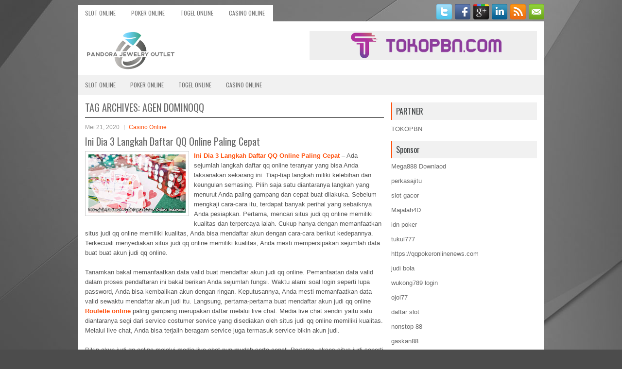

--- FILE ---
content_type: text/html; charset=UTF-8
request_url: http://generictadalafilpills.com/tag/agen-dominoqq/
body_size: 10809
content:
<!DOCTYPE html><html xmlns="http://www.w3.org/1999/xhtml" lang="id">
<head profile="http://gmpg.org/xfn/11">
<meta http-equiv="Content-Type" content="text/html; charset=UTF-8" />
<meta name="viewport" content="width=device-width, initial-scale=1.0"/>
<link rel="stylesheet" href="http://generictadalafilpills.com/wp-content/themes/Ellesy/lib/css/reset.css" type="text/css" media="screen, projection" />
<link rel="stylesheet" href="http://generictadalafilpills.com/wp-content/themes/Ellesy/lib/css/defaults.css" type="text/css" media="screen, projection" />
<!--[if lt IE 8]><link rel="stylesheet" href="http://generictadalafilpills.com/wp-content/themes/Ellesy/lib/css/ie.css" type="text/css" media="screen, projection" /><![endif]-->

<link rel="stylesheet" href="http://generictadalafilpills.com/wp-content/themes/Ellesy/style.css" type="text/css" media="screen, projection" />

<title>Agen DominoQQ &#8211; Pandora Jewelry Outlet</title>
<meta name='robots' content='max-image-preview:large' />
<link rel="alternate" type="application/rss+xml" title="Pandora Jewelry Outlet &raquo; Agen DominoQQ Umpan Tag" href="http://generictadalafilpills.com/tag/agen-dominoqq/feed/" />
<script type="text/javascript">
window._wpemojiSettings = {"baseUrl":"https:\/\/s.w.org\/images\/core\/emoji\/14.0.0\/72x72\/","ext":".png","svgUrl":"https:\/\/s.w.org\/images\/core\/emoji\/14.0.0\/svg\/","svgExt":".svg","source":{"concatemoji":"http:\/\/generictadalafilpills.com\/wp-includes\/js\/wp-emoji-release.min.js?ver=6.2.2"}};
/*! This file is auto-generated */
!function(e,a,t){var n,r,o,i=a.createElement("canvas"),p=i.getContext&&i.getContext("2d");function s(e,t){p.clearRect(0,0,i.width,i.height),p.fillText(e,0,0);e=i.toDataURL();return p.clearRect(0,0,i.width,i.height),p.fillText(t,0,0),e===i.toDataURL()}function c(e){var t=a.createElement("script");t.src=e,t.defer=t.type="text/javascript",a.getElementsByTagName("head")[0].appendChild(t)}for(o=Array("flag","emoji"),t.supports={everything:!0,everythingExceptFlag:!0},r=0;r<o.length;r++)t.supports[o[r]]=function(e){if(p&&p.fillText)switch(p.textBaseline="top",p.font="600 32px Arial",e){case"flag":return s("\ud83c\udff3\ufe0f\u200d\u26a7\ufe0f","\ud83c\udff3\ufe0f\u200b\u26a7\ufe0f")?!1:!s("\ud83c\uddfa\ud83c\uddf3","\ud83c\uddfa\u200b\ud83c\uddf3")&&!s("\ud83c\udff4\udb40\udc67\udb40\udc62\udb40\udc65\udb40\udc6e\udb40\udc67\udb40\udc7f","\ud83c\udff4\u200b\udb40\udc67\u200b\udb40\udc62\u200b\udb40\udc65\u200b\udb40\udc6e\u200b\udb40\udc67\u200b\udb40\udc7f");case"emoji":return!s("\ud83e\udef1\ud83c\udffb\u200d\ud83e\udef2\ud83c\udfff","\ud83e\udef1\ud83c\udffb\u200b\ud83e\udef2\ud83c\udfff")}return!1}(o[r]),t.supports.everything=t.supports.everything&&t.supports[o[r]],"flag"!==o[r]&&(t.supports.everythingExceptFlag=t.supports.everythingExceptFlag&&t.supports[o[r]]);t.supports.everythingExceptFlag=t.supports.everythingExceptFlag&&!t.supports.flag,t.DOMReady=!1,t.readyCallback=function(){t.DOMReady=!0},t.supports.everything||(n=function(){t.readyCallback()},a.addEventListener?(a.addEventListener("DOMContentLoaded",n,!1),e.addEventListener("load",n,!1)):(e.attachEvent("onload",n),a.attachEvent("onreadystatechange",function(){"complete"===a.readyState&&t.readyCallback()})),(e=t.source||{}).concatemoji?c(e.concatemoji):e.wpemoji&&e.twemoji&&(c(e.twemoji),c(e.wpemoji)))}(window,document,window._wpemojiSettings);
</script>
<style type="text/css">
img.wp-smiley,
img.emoji {
	display: inline !important;
	border: none !important;
	box-shadow: none !important;
	height: 1em !important;
	width: 1em !important;
	margin: 0 0.07em !important;
	vertical-align: -0.1em !important;
	background: none !important;
	padding: 0 !important;
}
</style>
	<link rel='stylesheet' id='wp-block-library-css' href='http://generictadalafilpills.com/wp-includes/css/dist/block-library/style.min.css?ver=6.2.2' type='text/css' media='all' />
<link rel='stylesheet' id='classic-theme-styles-css' href='http://generictadalafilpills.com/wp-includes/css/classic-themes.min.css?ver=6.2.2' type='text/css' media='all' />
<style id='global-styles-inline-css' type='text/css'>
body{--wp--preset--color--black: #000000;--wp--preset--color--cyan-bluish-gray: #abb8c3;--wp--preset--color--white: #ffffff;--wp--preset--color--pale-pink: #f78da7;--wp--preset--color--vivid-red: #cf2e2e;--wp--preset--color--luminous-vivid-orange: #ff6900;--wp--preset--color--luminous-vivid-amber: #fcb900;--wp--preset--color--light-green-cyan: #7bdcb5;--wp--preset--color--vivid-green-cyan: #00d084;--wp--preset--color--pale-cyan-blue: #8ed1fc;--wp--preset--color--vivid-cyan-blue: #0693e3;--wp--preset--color--vivid-purple: #9b51e0;--wp--preset--gradient--vivid-cyan-blue-to-vivid-purple: linear-gradient(135deg,rgba(6,147,227,1) 0%,rgb(155,81,224) 100%);--wp--preset--gradient--light-green-cyan-to-vivid-green-cyan: linear-gradient(135deg,rgb(122,220,180) 0%,rgb(0,208,130) 100%);--wp--preset--gradient--luminous-vivid-amber-to-luminous-vivid-orange: linear-gradient(135deg,rgba(252,185,0,1) 0%,rgba(255,105,0,1) 100%);--wp--preset--gradient--luminous-vivid-orange-to-vivid-red: linear-gradient(135deg,rgba(255,105,0,1) 0%,rgb(207,46,46) 100%);--wp--preset--gradient--very-light-gray-to-cyan-bluish-gray: linear-gradient(135deg,rgb(238,238,238) 0%,rgb(169,184,195) 100%);--wp--preset--gradient--cool-to-warm-spectrum: linear-gradient(135deg,rgb(74,234,220) 0%,rgb(151,120,209) 20%,rgb(207,42,186) 40%,rgb(238,44,130) 60%,rgb(251,105,98) 80%,rgb(254,248,76) 100%);--wp--preset--gradient--blush-light-purple: linear-gradient(135deg,rgb(255,206,236) 0%,rgb(152,150,240) 100%);--wp--preset--gradient--blush-bordeaux: linear-gradient(135deg,rgb(254,205,165) 0%,rgb(254,45,45) 50%,rgb(107,0,62) 100%);--wp--preset--gradient--luminous-dusk: linear-gradient(135deg,rgb(255,203,112) 0%,rgb(199,81,192) 50%,rgb(65,88,208) 100%);--wp--preset--gradient--pale-ocean: linear-gradient(135deg,rgb(255,245,203) 0%,rgb(182,227,212) 50%,rgb(51,167,181) 100%);--wp--preset--gradient--electric-grass: linear-gradient(135deg,rgb(202,248,128) 0%,rgb(113,206,126) 100%);--wp--preset--gradient--midnight: linear-gradient(135deg,rgb(2,3,129) 0%,rgb(40,116,252) 100%);--wp--preset--duotone--dark-grayscale: url('#wp-duotone-dark-grayscale');--wp--preset--duotone--grayscale: url('#wp-duotone-grayscale');--wp--preset--duotone--purple-yellow: url('#wp-duotone-purple-yellow');--wp--preset--duotone--blue-red: url('#wp-duotone-blue-red');--wp--preset--duotone--midnight: url('#wp-duotone-midnight');--wp--preset--duotone--magenta-yellow: url('#wp-duotone-magenta-yellow');--wp--preset--duotone--purple-green: url('#wp-duotone-purple-green');--wp--preset--duotone--blue-orange: url('#wp-duotone-blue-orange');--wp--preset--font-size--small: 13px;--wp--preset--font-size--medium: 20px;--wp--preset--font-size--large: 36px;--wp--preset--font-size--x-large: 42px;--wp--preset--spacing--20: 0.44rem;--wp--preset--spacing--30: 0.67rem;--wp--preset--spacing--40: 1rem;--wp--preset--spacing--50: 1.5rem;--wp--preset--spacing--60: 2.25rem;--wp--preset--spacing--70: 3.38rem;--wp--preset--spacing--80: 5.06rem;--wp--preset--shadow--natural: 6px 6px 9px rgba(0, 0, 0, 0.2);--wp--preset--shadow--deep: 12px 12px 50px rgba(0, 0, 0, 0.4);--wp--preset--shadow--sharp: 6px 6px 0px rgba(0, 0, 0, 0.2);--wp--preset--shadow--outlined: 6px 6px 0px -3px rgba(255, 255, 255, 1), 6px 6px rgba(0, 0, 0, 1);--wp--preset--shadow--crisp: 6px 6px 0px rgba(0, 0, 0, 1);}:where(.is-layout-flex){gap: 0.5em;}body .is-layout-flow > .alignleft{float: left;margin-inline-start: 0;margin-inline-end: 2em;}body .is-layout-flow > .alignright{float: right;margin-inline-start: 2em;margin-inline-end: 0;}body .is-layout-flow > .aligncenter{margin-left: auto !important;margin-right: auto !important;}body .is-layout-constrained > .alignleft{float: left;margin-inline-start: 0;margin-inline-end: 2em;}body .is-layout-constrained > .alignright{float: right;margin-inline-start: 2em;margin-inline-end: 0;}body .is-layout-constrained > .aligncenter{margin-left: auto !important;margin-right: auto !important;}body .is-layout-constrained > :where(:not(.alignleft):not(.alignright):not(.alignfull)){max-width: var(--wp--style--global--content-size);margin-left: auto !important;margin-right: auto !important;}body .is-layout-constrained > .alignwide{max-width: var(--wp--style--global--wide-size);}body .is-layout-flex{display: flex;}body .is-layout-flex{flex-wrap: wrap;align-items: center;}body .is-layout-flex > *{margin: 0;}:where(.wp-block-columns.is-layout-flex){gap: 2em;}.has-black-color{color: var(--wp--preset--color--black) !important;}.has-cyan-bluish-gray-color{color: var(--wp--preset--color--cyan-bluish-gray) !important;}.has-white-color{color: var(--wp--preset--color--white) !important;}.has-pale-pink-color{color: var(--wp--preset--color--pale-pink) !important;}.has-vivid-red-color{color: var(--wp--preset--color--vivid-red) !important;}.has-luminous-vivid-orange-color{color: var(--wp--preset--color--luminous-vivid-orange) !important;}.has-luminous-vivid-amber-color{color: var(--wp--preset--color--luminous-vivid-amber) !important;}.has-light-green-cyan-color{color: var(--wp--preset--color--light-green-cyan) !important;}.has-vivid-green-cyan-color{color: var(--wp--preset--color--vivid-green-cyan) !important;}.has-pale-cyan-blue-color{color: var(--wp--preset--color--pale-cyan-blue) !important;}.has-vivid-cyan-blue-color{color: var(--wp--preset--color--vivid-cyan-blue) !important;}.has-vivid-purple-color{color: var(--wp--preset--color--vivid-purple) !important;}.has-black-background-color{background-color: var(--wp--preset--color--black) !important;}.has-cyan-bluish-gray-background-color{background-color: var(--wp--preset--color--cyan-bluish-gray) !important;}.has-white-background-color{background-color: var(--wp--preset--color--white) !important;}.has-pale-pink-background-color{background-color: var(--wp--preset--color--pale-pink) !important;}.has-vivid-red-background-color{background-color: var(--wp--preset--color--vivid-red) !important;}.has-luminous-vivid-orange-background-color{background-color: var(--wp--preset--color--luminous-vivid-orange) !important;}.has-luminous-vivid-amber-background-color{background-color: var(--wp--preset--color--luminous-vivid-amber) !important;}.has-light-green-cyan-background-color{background-color: var(--wp--preset--color--light-green-cyan) !important;}.has-vivid-green-cyan-background-color{background-color: var(--wp--preset--color--vivid-green-cyan) !important;}.has-pale-cyan-blue-background-color{background-color: var(--wp--preset--color--pale-cyan-blue) !important;}.has-vivid-cyan-blue-background-color{background-color: var(--wp--preset--color--vivid-cyan-blue) !important;}.has-vivid-purple-background-color{background-color: var(--wp--preset--color--vivid-purple) !important;}.has-black-border-color{border-color: var(--wp--preset--color--black) !important;}.has-cyan-bluish-gray-border-color{border-color: var(--wp--preset--color--cyan-bluish-gray) !important;}.has-white-border-color{border-color: var(--wp--preset--color--white) !important;}.has-pale-pink-border-color{border-color: var(--wp--preset--color--pale-pink) !important;}.has-vivid-red-border-color{border-color: var(--wp--preset--color--vivid-red) !important;}.has-luminous-vivid-orange-border-color{border-color: var(--wp--preset--color--luminous-vivid-orange) !important;}.has-luminous-vivid-amber-border-color{border-color: var(--wp--preset--color--luminous-vivid-amber) !important;}.has-light-green-cyan-border-color{border-color: var(--wp--preset--color--light-green-cyan) !important;}.has-vivid-green-cyan-border-color{border-color: var(--wp--preset--color--vivid-green-cyan) !important;}.has-pale-cyan-blue-border-color{border-color: var(--wp--preset--color--pale-cyan-blue) !important;}.has-vivid-cyan-blue-border-color{border-color: var(--wp--preset--color--vivid-cyan-blue) !important;}.has-vivid-purple-border-color{border-color: var(--wp--preset--color--vivid-purple) !important;}.has-vivid-cyan-blue-to-vivid-purple-gradient-background{background: var(--wp--preset--gradient--vivid-cyan-blue-to-vivid-purple) !important;}.has-light-green-cyan-to-vivid-green-cyan-gradient-background{background: var(--wp--preset--gradient--light-green-cyan-to-vivid-green-cyan) !important;}.has-luminous-vivid-amber-to-luminous-vivid-orange-gradient-background{background: var(--wp--preset--gradient--luminous-vivid-amber-to-luminous-vivid-orange) !important;}.has-luminous-vivid-orange-to-vivid-red-gradient-background{background: var(--wp--preset--gradient--luminous-vivid-orange-to-vivid-red) !important;}.has-very-light-gray-to-cyan-bluish-gray-gradient-background{background: var(--wp--preset--gradient--very-light-gray-to-cyan-bluish-gray) !important;}.has-cool-to-warm-spectrum-gradient-background{background: var(--wp--preset--gradient--cool-to-warm-spectrum) !important;}.has-blush-light-purple-gradient-background{background: var(--wp--preset--gradient--blush-light-purple) !important;}.has-blush-bordeaux-gradient-background{background: var(--wp--preset--gradient--blush-bordeaux) !important;}.has-luminous-dusk-gradient-background{background: var(--wp--preset--gradient--luminous-dusk) !important;}.has-pale-ocean-gradient-background{background: var(--wp--preset--gradient--pale-ocean) !important;}.has-electric-grass-gradient-background{background: var(--wp--preset--gradient--electric-grass) !important;}.has-midnight-gradient-background{background: var(--wp--preset--gradient--midnight) !important;}.has-small-font-size{font-size: var(--wp--preset--font-size--small) !important;}.has-medium-font-size{font-size: var(--wp--preset--font-size--medium) !important;}.has-large-font-size{font-size: var(--wp--preset--font-size--large) !important;}.has-x-large-font-size{font-size: var(--wp--preset--font-size--x-large) !important;}
.wp-block-navigation a:where(:not(.wp-element-button)){color: inherit;}
:where(.wp-block-columns.is-layout-flex){gap: 2em;}
.wp-block-pullquote{font-size: 1.5em;line-height: 1.6;}
</style>
<script type='text/javascript' src='http://generictadalafilpills.com/wp-includes/js/jquery/jquery.min.js?ver=3.6.4' id='jquery-core-js'></script>
<script type='text/javascript' src='http://generictadalafilpills.com/wp-includes/js/jquery/jquery-migrate.min.js?ver=3.4.0' id='jquery-migrate-js'></script>
<script type='text/javascript' src='http://generictadalafilpills.com/wp-content/themes/Ellesy/lib/js/superfish.js?ver=6.2.2' id='superfish-js'></script>
<script type='text/javascript' src='http://generictadalafilpills.com/wp-content/themes/Ellesy/lib/js/jquery.mobilemenu.js?ver=6.2.2' id='mobilemenu-js'></script>
<link rel="https://api.w.org/" href="http://generictadalafilpills.com/wp-json/" /><link rel="alternate" type="application/json" href="http://generictadalafilpills.com/wp-json/wp/v2/tags/63" /><link rel="EditURI" type="application/rsd+xml" title="RSD" href="http://generictadalafilpills.com/xmlrpc.php?rsd" />
<link rel="wlwmanifest" type="application/wlwmanifest+xml" href="http://generictadalafilpills.com/wp-includes/wlwmanifest.xml" />

<link rel="shortcut icon" href="http://generictadalafilpills.com/wp-content/uploads/2020/04/f.png" type="image/x-icon" />
<link rel="alternate" type="application/rss+xml" title="Pandora Jewelry Outlet RSS Feed" href="http://generictadalafilpills.com/feed/" />
<link rel="pingback" href="http://generictadalafilpills.com/xmlrpc.php" />

</head>

<body class="archive tag tag-agen-dominoqq tag-63">

<div id="container">

    <div class="clearfix">
        			<div class="menu-primary-container"><ul id="menu-primary" class="menus menu-primary"><li id="menu-item-3493" class="menu-item menu-item-type-taxonomy menu-item-object-category menu-item-3493"><a href="http://generictadalafilpills.com/category/slot-online/">Slot Online</a></li>
<li id="menu-item-164" class="menu-item menu-item-type-taxonomy menu-item-object-category menu-item-164"><a href="http://generictadalafilpills.com/category/poker-online/">Poker Online</a></li>
<li id="menu-item-165" class="menu-item menu-item-type-taxonomy menu-item-object-category menu-item-165"><a href="http://generictadalafilpills.com/category/togel-online/">Togel Online</a></li>
<li id="menu-item-167" class="menu-item menu-item-type-taxonomy menu-item-object-category menu-item-167"><a href="http://generictadalafilpills.com/category/casino-online/">Casino Online</a></li>
</ul></div>              <!--.primary menu--> 	
                
        <div id="top-social-profiles">
                        <ul class="widget-container"><li class="social-profiles-widget">
            <a href="http://twitter.com/" target="_blank"><img title="Twitter" alt="Twitter" src="http://generictadalafilpills.com/wp-content/themes/Ellesy/images/social-profiles/twitter.png" /></a><a href="http://facebook.com/" target="_blank"><img title="Facebook" alt="Facebook" src="http://generictadalafilpills.com/wp-content/themes/Ellesy/images/social-profiles/facebook.png" /></a><a href="https://plus.google.com/" target="_blank"><img title="Google Plus" alt="Google Plus" src="http://generictadalafilpills.com/wp-content/themes/Ellesy/images/social-profiles/gplus.png" /></a><a href="http://www.linkedin.com/" target="_blank"><img title="LinkedIn" alt="LinkedIn" src="http://generictadalafilpills.com/wp-content/themes/Ellesy/images/social-profiles/linkedin.png" /></a><a href="http://generictadalafilpills.com/feed/" target="_blank"><img title="RSS Feed" alt="RSS Feed" src="http://generictadalafilpills.com/wp-content/themes/Ellesy/images/social-profiles/rss.png" /></a><a href="/cdn-cgi/l/email-protection#661f09131426030b070f0a4805090b" target="_blank"><img title="Email" alt="Email" src="http://generictadalafilpills.com/wp-content/themes/Ellesy/images/social-profiles/email.png" /></a>            </li></ul>
                    </div>
    </div>
    

    <div id="header">
    
        <div class="logo">
         
            <a href="http://generictadalafilpills.com"><img src="http://generictadalafilpills.com/wp-content/uploads/2020/04/logo.png" alt="Pandora Jewelry Outlet" title="Pandora Jewelry Outlet" /></a>
         
        </div><!-- .logo -->

        <div class="header-right">
            <a href="https://www.tokopbn.com/" target="_blank"><img src="http://generictadalafilpills.com/wp-content/uploads/2020/04/banner-toko-pbn.png" alt="Check for details" /></a> 
        </div><!-- .header-right -->
        
    </div><!-- #header -->
    
            <div class="clearfix">
            			<div class="menu-secondary-container"><ul id="menu-primary-1" class="menus menu-secondary"><li class="menu-item menu-item-type-taxonomy menu-item-object-category menu-item-3493"><a href="http://generictadalafilpills.com/category/slot-online/">Slot Online</a></li>
<li class="menu-item menu-item-type-taxonomy menu-item-object-category menu-item-164"><a href="http://generictadalafilpills.com/category/poker-online/">Poker Online</a></li>
<li class="menu-item menu-item-type-taxonomy menu-item-object-category menu-item-165"><a href="http://generictadalafilpills.com/category/togel-online/">Togel Online</a></li>
<li class="menu-item menu-item-type-taxonomy menu-item-object-category menu-item-167"><a href="http://generictadalafilpills.com/category/casino-online/">Casino Online</a></li>
</ul></div>              <!--.secondary menu--> 	
                </div>
    
    <div id="main">
    
                
        <div id="content">
        
                    
            <h2 class="page-title">Tag Archives: <span>Agen DominoQQ</span></h2>
            
                
    <div class="post clearfix post-158 type-post status-publish format-standard has-post-thumbnail hentry category-casino-online tag-agen-dominoqq tag-bandar-judi-online tag-bandarqq tag-casino-online tag-casino88 tag-daftar-poker tag-dominoqq tag-ini-dia-3-langkah-daftar-qq-online-paling-cepat tag-pokerqq tag-roulette-online tag-situs-judi-online-terpercaya" id="post-158">
    
        <div class="postmeta-primary">

            <span class="meta_date">Mei 21, 2020</span>
           &nbsp;  <span class="meta_categories"><a href="http://generictadalafilpills.com/category/casino-online/" rel="category tag">Casino Online</a></span>

                 
        </div>
        
        <h2 class="title"><a href="http://generictadalafilpills.com/ini-dia-3-langkah-daftar-qq-online-paling-cepat/" title="Permalink to Ini Dia 3 Langkah Daftar QQ Online Paling Cepat" rel="bookmark">Ini Dia 3 Langkah Daftar QQ Online Paling Cepat</a></h2>
        
        <div class="entry clearfix">
            
            <a href="http://generictadalafilpills.com/ini-dia-3-langkah-daftar-qq-online-paling-cepat/"><img width="200" height="120" src="http://generictadalafilpills.com/wp-content/uploads/2020/05/Bagaimana-Langkah-Menang-Besar-Dalam-Permainan-Judi-Online.jpg" class="alignleft featured_image wp-post-image" alt="" decoding="async" /></a>            
            <p><strong><a href="http://generictadalafilpills.com/ini-dia-3-langkah-daftar-qq-online-paling-cepat/">Ini Dia 3 Langkah Daftar QQ Online Paling Cepat</a> </strong>&#8211; Ada sejumlah langkah daftar qq online teranyar yang bisa Anda laksanakan sekarang ini. Tiap-tiap langkah miliki kelebihan dan keungulan semasing. Pilih saja satu diantaranya langkah yang menurut Anda paling gampang dan cepat buat dilakuka. Sebelum mengkaji cara-cara itu, terdapat banyak perihal yang sebaiknya Anda pesiapkan. Pertama, mencari situs judi qq online memiliki kualitas dan terpercaya ialah. Cukup hanya dengan memanfaatkan situs judi qq online memiliki kualitas, Anda bisa mendaftar akun dengan cara-cara berikut kedepannya. Terkecuali menyediakan situs judi qq online memiliki kualitas, Anda mesti mempersipakan sejumlah data buat buat akun judi qq online.</p>
<p>Tanamkan bakal memanfaatkan data valid buat mendaftar akun judi qq online. Pemanfaatan data valid dalam proses pendaftaran ini bakal berikan Anda sejumlah fungsi. Waktu alami soal login seperti lupa password, Anda bisa kembalikan akun dengan ringan. Keputusannya, Anda mesti memanfaatkan data valid sewaktu mendaftar akun judi itu. Langsung, pertama-pertama buat mendaftar akun judi qq online <strong><a href="http://ratucasino88.asia/">Roulette online</a></strong> paling gampang merupakan daftar melalui live chat. Media live chat sendiri yaitu satu diantaranya segi dari service costumer service yang disediakan oleh situs judi qq online memiliki kualitas. Melalui live chat, Anda bisa terjalin beragam service juga termasuk service bikin akun judi.</p>
<p>Bikin akun judi qq online melalui media live chat pun mudah serta cepat. Pertama, akses situs judi seperti baisa dan langsng tanyakan pada admin live chat apa layani pmbuatan akun judi. Apabila iya, admin bakal mohon data-data yang diperlukan buat buat akun judi qq online. Sesudah itu admin bakal membikinkan akun judi buat Anda. Sehabis proses pelaksanaan akun habis, Anda bakal terima username dan password akun. Buat kenyataan keamanan, sebaiknya Anda mengganti password akun yang udah dikasih oleh admin live chat. Sungguh-sungguh ringan sekali bukan bikin akun qq online melalui live chat.</p>
<p>Langkah Daftar QQ Online Melalui Situs Judi<br />
Terkecuali melalui live chat, Anda juga dapat bikin akun judi qq online dalam waktu cepat langsung melalui situs judi. Pertama, situs judi memiliki kualitas berikan kemudahan akses buat semua anggota atau calon anggota yang bakal masuk. Anda bisa ringan terjalin situs judi qq online dengan ringan melalu link pilihan.<br />
babak seterusnya Anda tinggal isi formulir pendaftaran pada menu daftar memanfaatkan data yang sama seperti dikatakan di atas. Sehabis isi formulir, Anda penting mengharap porses penelusuran pelaksanaan akun habis dilakukan. Apabila udah, sebab itu akun judi qq online Anda siap dimanfaatkan buat memposisikan taruhan.</p>
<p>Langkah Daftar QQ Online Melalui Relasi<br />
Langkah daftar qq online terakhir dan yang tak kalah ringan bisa Anda laksanakan apabila miliki relasi eksper dalam main judi qq online. Anda bisa mohon pertolongan kepadanya buat membikinkan akun judi qq online. Pemain judi eksper tak alami kesukaran dalam bikin satu akun judi qq online buat Anda.</p>
<p>Mendaftar memanfaatkan pertolongan relasi ini berikan keuntungan ganda buat Anda dan relasi yang berhubungan. Apabila mendaftar memanfaatkan bonus referral, baik akun pemilik kode referral atau akun yang didaftarkan bakal sama sama mendapat keuntungan. Yakin Anda mesti mendaftar di situs judi yang sajikan bonus referral seperti situs GAMEPOKERQQ online.</p>

        </div>
        
                <div class="readmore">
            <a href="http://generictadalafilpills.com/ini-dia-3-langkah-daftar-qq-online-paling-cepat/#more-158" title="Permalink to Ini Dia 3 Langkah Daftar QQ Online Paling Cepat" rel="bookmark">Read More</a>
        </div>
                
    </div><!-- Post ID 158 -->            
                    
        </div><!-- #content -->
    
        
<div id="sidebar-primary">
	
		<ul class="widget_text widget-container">
			<li id="custom_html-6" class="widget_text widget widget_custom_html">
				<h3 class="widgettitle">PARTNER</h3>
				<div class="textwidget custom-html-widget"><a href="https://www.tokopbn.com/">TOKOPBN</a></div>
			</li>
		</ul>
    	
		<ul class="widget-container">
			<li id="sponsor" class="widget widget_meta">
				<h3 class="widgettitle">Sponsor</h3>			
				<ul>
					<li><a href="https://playmega888.net">Mega888 Downlaod</a></li>
                    		<li><a href="https://www.nadsbakery.com/blog/">perkasajitu</a></li>
                    		<li><a href="https://kazerestaurant.com/menu/">slot gacor</a></li>
                    		<li><a href="https://wildhillssafari.com/blog/">Majalah4D</a></li>
                    		<li><a href="https://maisonlatif.com/">idn poker</a></li>
                    		<li><a href="https://oliverpeluqueros.es/paradise/">tukul777</a></li>
                    		<li><a href="https://qqpokeronlinenews.com/">https://qqpokeronlinenews.com</a></li>
                    		<li><a href="https://www.uppercrustpizzacathedralcity.com/">judi bola</a></li>
                    		<li><a href="https://wukong789.asia/">wukong789 login</a></li>
                    		<li><a href="https://www.losangelesdeckbuilders.org/">ojol77</a></li>
                    		<li><a href="https://www.lesvalades.com/">daftar slot</a></li>
                    		<li><a href="https://temofy.com">nonstop 88</a></li>
                    		<li><a href="https://dolanindonesiaku.com/">gaskan88</a></li>
                    		<li><a href="https://www.philippineshonolulu.org/">judi slot gacor</a></li>
                    						</ul>
			</li>
		</ul>

    <ul class="widget-container"><li id="meta-4" class="widget widget_meta"><h3 class="widgettitle">Meta</h3>
		<ul>
						<li><a href="http://generictadalafilpills.com/wp-login.php">Masuk</a></li>
			<li><a href="http://generictadalafilpills.com/feed/">Feed entri</a></li>
			<li><a href="http://generictadalafilpills.com/comments/feed/">Feed komentar</a></li>

			<li><a href="https://wordpress.org/">WordPress.org</a></li>
		</ul>

		</li></ul><ul class="widget-container"><li id="search-4" class="widget widget_search"> 
<div id="search" title="Type and hit enter">
    <form method="get" id="searchform" action="http://generictadalafilpills.com/"> 
        <input type="text" value="Search" 
            name="s" id="s"  onblur="if (this.value == '')  {this.value = 'Search';}"  
            onfocus="if (this.value == 'Search') {this.value = '';}" 
        />
    </form>
</div><!-- #search --></li></ul><ul class="widget-container"><li id="archives-4" class="widget widget_archive"><h3 class="widgettitle">Arsip</h3>
			<ul>
					<li><a href='http://generictadalafilpills.com/2026/01/'>Januari 2026</a>&nbsp;(18)</li>
	<li><a href='http://generictadalafilpills.com/2025/12/'>Desember 2025</a>&nbsp;(26)</li>
	<li><a href='http://generictadalafilpills.com/2025/11/'>November 2025</a>&nbsp;(30)</li>
	<li><a href='http://generictadalafilpills.com/2025/10/'>Oktober 2025</a>&nbsp;(20)</li>
	<li><a href='http://generictadalafilpills.com/2025/09/'>September 2025</a>&nbsp;(15)</li>
	<li><a href='http://generictadalafilpills.com/2025/08/'>Agustus 2025</a>&nbsp;(13)</li>
	<li><a href='http://generictadalafilpills.com/2025/07/'>Juli 2025</a>&nbsp;(22)</li>
	<li><a href='http://generictadalafilpills.com/2025/06/'>Juni 2025</a>&nbsp;(19)</li>
	<li><a href='http://generictadalafilpills.com/2025/05/'>Mei 2025</a>&nbsp;(13)</li>
	<li><a href='http://generictadalafilpills.com/2025/04/'>April 2025</a>&nbsp;(32)</li>
	<li><a href='http://generictadalafilpills.com/2025/03/'>Maret 2025</a>&nbsp;(34)</li>
	<li><a href='http://generictadalafilpills.com/2025/02/'>Februari 2025</a>&nbsp;(35)</li>
	<li><a href='http://generictadalafilpills.com/2025/01/'>Januari 2025</a>&nbsp;(31)</li>
	<li><a href='http://generictadalafilpills.com/2024/12/'>Desember 2024</a>&nbsp;(35)</li>
	<li><a href='http://generictadalafilpills.com/2024/11/'>November 2024</a>&nbsp;(35)</li>
	<li><a href='http://generictadalafilpills.com/2024/10/'>Oktober 2024</a>&nbsp;(40)</li>
	<li><a href='http://generictadalafilpills.com/2024/09/'>September 2024</a>&nbsp;(38)</li>
	<li><a href='http://generictadalafilpills.com/2024/08/'>Agustus 2024</a>&nbsp;(50)</li>
	<li><a href='http://generictadalafilpills.com/2024/07/'>Juli 2024</a>&nbsp;(51)</li>
	<li><a href='http://generictadalafilpills.com/2024/06/'>Juni 2024</a>&nbsp;(51)</li>
	<li><a href='http://generictadalafilpills.com/2024/05/'>Mei 2024</a>&nbsp;(36)</li>
	<li><a href='http://generictadalafilpills.com/2024/04/'>April 2024</a>&nbsp;(38)</li>
	<li><a href='http://generictadalafilpills.com/2024/03/'>Maret 2024</a>&nbsp;(45)</li>
	<li><a href='http://generictadalafilpills.com/2024/02/'>Februari 2024</a>&nbsp;(34)</li>
	<li><a href='http://generictadalafilpills.com/2024/01/'>Januari 2024</a>&nbsp;(30)</li>
	<li><a href='http://generictadalafilpills.com/2023/12/'>Desember 2023</a>&nbsp;(27)</li>
	<li><a href='http://generictadalafilpills.com/2023/11/'>November 2023</a>&nbsp;(24)</li>
	<li><a href='http://generictadalafilpills.com/2023/10/'>Oktober 2023</a>&nbsp;(37)</li>
	<li><a href='http://generictadalafilpills.com/2023/09/'>September 2023</a>&nbsp;(22)</li>
	<li><a href='http://generictadalafilpills.com/2023/08/'>Agustus 2023</a>&nbsp;(34)</li>
	<li><a href='http://generictadalafilpills.com/2023/07/'>Juli 2023</a>&nbsp;(42)</li>
	<li><a href='http://generictadalafilpills.com/2023/06/'>Juni 2023</a>&nbsp;(35)</li>
	<li><a href='http://generictadalafilpills.com/2023/05/'>Mei 2023</a>&nbsp;(45)</li>
	<li><a href='http://generictadalafilpills.com/2023/04/'>April 2023</a>&nbsp;(33)</li>
	<li><a href='http://generictadalafilpills.com/2023/03/'>Maret 2023</a>&nbsp;(29)</li>
	<li><a href='http://generictadalafilpills.com/2023/02/'>Februari 2023</a>&nbsp;(31)</li>
	<li><a href='http://generictadalafilpills.com/2023/01/'>Januari 2023</a>&nbsp;(30)</li>
	<li><a href='http://generictadalafilpills.com/2022/12/'>Desember 2022</a>&nbsp;(33)</li>
	<li><a href='http://generictadalafilpills.com/2022/11/'>November 2022</a>&nbsp;(32)</li>
	<li><a href='http://generictadalafilpills.com/2022/10/'>Oktober 2022</a>&nbsp;(34)</li>
	<li><a href='http://generictadalafilpills.com/2022/09/'>September 2022</a>&nbsp;(35)</li>
	<li><a href='http://generictadalafilpills.com/2022/08/'>Agustus 2022</a>&nbsp;(35)</li>
	<li><a href='http://generictadalafilpills.com/2022/07/'>Juli 2022</a>&nbsp;(34)</li>
	<li><a href='http://generictadalafilpills.com/2022/06/'>Juni 2022</a>&nbsp;(34)</li>
	<li><a href='http://generictadalafilpills.com/2022/05/'>Mei 2022</a>&nbsp;(40)</li>
	<li><a href='http://generictadalafilpills.com/2022/04/'>April 2022</a>&nbsp;(34)</li>
	<li><a href='http://generictadalafilpills.com/2022/03/'>Maret 2022</a>&nbsp;(38)</li>
	<li><a href='http://generictadalafilpills.com/2022/02/'>Februari 2022</a>&nbsp;(33)</li>
	<li><a href='http://generictadalafilpills.com/2022/01/'>Januari 2022</a>&nbsp;(27)</li>
	<li><a href='http://generictadalafilpills.com/2021/12/'>Desember 2021</a>&nbsp;(34)</li>
	<li><a href='http://generictadalafilpills.com/2021/11/'>November 2021</a>&nbsp;(22)</li>
	<li><a href='http://generictadalafilpills.com/2021/10/'>Oktober 2021</a>&nbsp;(27)</li>
	<li><a href='http://generictadalafilpills.com/2021/09/'>September 2021</a>&nbsp;(18)</li>
	<li><a href='http://generictadalafilpills.com/2021/08/'>Agustus 2021</a>&nbsp;(21)</li>
	<li><a href='http://generictadalafilpills.com/2021/07/'>Juli 2021</a>&nbsp;(21)</li>
	<li><a href='http://generictadalafilpills.com/2021/06/'>Juni 2021</a>&nbsp;(12)</li>
	<li><a href='http://generictadalafilpills.com/2021/05/'>Mei 2021</a>&nbsp;(19)</li>
	<li><a href='http://generictadalafilpills.com/2021/04/'>April 2021</a>&nbsp;(19)</li>
	<li><a href='http://generictadalafilpills.com/2021/03/'>Maret 2021</a>&nbsp;(22)</li>
	<li><a href='http://generictadalafilpills.com/2021/02/'>Februari 2021</a>&nbsp;(15)</li>
	<li><a href='http://generictadalafilpills.com/2021/01/'>Januari 2021</a>&nbsp;(15)</li>
	<li><a href='http://generictadalafilpills.com/2020/12/'>Desember 2020</a>&nbsp;(16)</li>
	<li><a href='http://generictadalafilpills.com/2020/11/'>November 2020</a>&nbsp;(15)</li>
	<li><a href='http://generictadalafilpills.com/2020/10/'>Oktober 2020</a>&nbsp;(25)</li>
	<li><a href='http://generictadalafilpills.com/2020/09/'>September 2020</a>&nbsp;(21)</li>
	<li><a href='http://generictadalafilpills.com/2020/08/'>Agustus 2020</a>&nbsp;(7)</li>
	<li><a href='http://generictadalafilpills.com/2020/07/'>Juli 2020</a>&nbsp;(14)</li>
	<li><a href='http://generictadalafilpills.com/2020/06/'>Juni 2020</a>&nbsp;(19)</li>
	<li><a href='http://generictadalafilpills.com/2020/05/'>Mei 2020</a>&nbsp;(11)</li>
	<li><a href='http://generictadalafilpills.com/2020/04/'>April 2020</a>&nbsp;(6)</li>
			</ul>

			</li></ul><ul class="widget-container"><li id="categories-2" class="widget widget_categories"><h3 class="widgettitle">Kategori</h3>
			<ul>
					<li class="cat-item cat-item-62"><a href="http://generictadalafilpills.com/category/casino-online/">Casino Online</a> (490)
</li>
	<li class="cat-item cat-item-116"><a href="http://generictadalafilpills.com/category/judi-online/">Judi Online</a> (500)
</li>
	<li class="cat-item cat-item-37"><a href="http://generictadalafilpills.com/category/poker-online/">Poker Online</a> (491)
</li>
	<li class="cat-item cat-item-109"><a href="http://generictadalafilpills.com/category/slot-online/">Slot Online</a> (250)
</li>
	<li class="cat-item cat-item-9"><a href="http://generictadalafilpills.com/category/togel-online/">Togel Online</a> (244)
</li>
			</ul>

			</li></ul>
		<ul class="widget-container"><li id="recent-posts-4" class="widget widget_recent_entries">
		<h3 class="widgettitle">Pos-pos Terbaru</h3>
		<ul>
											<li>
					<a href="http://generictadalafilpills.com/isometrics-latihan-anda-melatih-bagian-tubuh-anda-saat-bermain-poker-2026/">Isometrics latihan Anda melatih bagian tubuh Anda saat bermain Poker 2026</a>
											<span class="post-date">Januari 24, 2026</span>
									</li>
											<li>
					<a href="http://generictadalafilpills.com/hadapi-ivey-jika-anda-berani-tourney-toto-2026-holdem-tanpa-batas/">Hadapi Ivey jika Anda berani Tourney Toto 2026 Holdem Tanpa Batas</a>
											<span class="post-date">Januari 21, 2026</span>
									</li>
											<li>
					<a href="http://generictadalafilpills.com/bagaimana-menggunakannya-untuk-hasil-terbaik-saat-bermain-video-slot-qq-2026/">Bagaimana menggunakannya untuk hasil terbaik saat bermain Video Slot QQ 2026</a>
											<span class="post-date">Januari 20, 2026</span>
									</li>
											<li>
					<a href="http://generictadalafilpills.com/giovani-torre-membatalkan-tumpukan-terakhirnya-dengan-royal-flush-slot-toto-2026/">Giovani Torre membatalkan tumpukan terakhirnya dengan Royal Flush Slot Toto 2026</a>
											<span class="post-date">Januari 19, 2026</span>
									</li>
											<li>
					<a href="http://generictadalafilpills.com/san-jose-cardrooms-menghindari-shutdown-berlanjut-mengoperasikan-casino-poker-2026/">San Jose Cardrooms Menghindari Shutdown Berlanjut Mengoperasikan Casino Poker 2026</a>
											<span class="post-date">Januari 16, 2026</span>
									</li>
					</ul>

		</li></ul><ul class="widget-container"><li id="tag_cloud-2" class="widget widget_tag_cloud"><h3 class="widgettitle">Tag</h3><div class="tagcloud"><a href="http://generictadalafilpills.com/tag/aces/" class="tag-cloud-link tag-link-84 tag-link-position-1" style="font-size: 8pt;" aria-label="Aces (1 item)">Aces</a>
<a href="http://generictadalafilpills.com/tag/agen-bandarq/" class="tag-cloud-link tag-link-77 tag-link-position-2" style="font-size: 9.8729096989967pt;" aria-label="Agen BandarQ (4 item)">Agen BandarQ</a>
<a href="http://generictadalafilpills.com/tag/agen-bandarqq/" class="tag-cloud-link tag-link-21 tag-link-position-3" style="font-size: 10.57525083612pt;" aria-label="Agen Bandarqq (6 item)">Agen Bandarqq</a>
<a href="http://generictadalafilpills.com/tag/agen-judi/" class="tag-cloud-link tag-link-5 tag-link-position-4" style="font-size: 9.8729096989967pt;" aria-label="Agen Judi (4 item)">Agen Judi</a>
<a href="http://generictadalafilpills.com/tag/agen-judi-online/" class="tag-cloud-link tag-link-19 tag-link-position-5" style="font-size: 9.4046822742475pt;" aria-label="Agen Judi Online (3 item)">Agen Judi Online</a>
<a href="http://generictadalafilpills.com/tag/agen-poker-qq/" class="tag-cloud-link tag-link-32 tag-link-position-6" style="font-size: 8.8428093645485pt;" aria-label="Agen Poker QQ (2 item)">Agen Poker QQ</a>
<a href="http://generictadalafilpills.com/tag/agen-qq-online/" class="tag-cloud-link tag-link-87 tag-link-position-7" style="font-size: 8pt;" aria-label="Agen QQ Online (1 item)">Agen QQ Online</a>
<a href="http://generictadalafilpills.com/tag/agungqq/" class="tag-cloud-link tag-link-88 tag-link-position-8" style="font-size: 8pt;" aria-label="AgungQQ (1 item)">AgungQQ</a>
<a href="http://generictadalafilpills.com/tag/bagaimana-berubah-menjadi-baik-atau-paling-tidak-lebih-mengerikan-di-texas-holdem-poker/" class="tag-cloud-link tag-link-82 tag-link-position-9" style="font-size: 8pt;" aria-label="Bagaimana berubah menjadi baik atau paling tidak lebih mengerikan di Texas Holdem Poker (1 item)">Bagaimana berubah menjadi baik atau paling tidak lebih mengerikan di Texas Holdem Poker</a>
<a href="http://generictadalafilpills.com/tag/bandar/" class="tag-cloud-link tag-link-103 tag-link-position-10" style="font-size: 10.247491638796pt;" aria-label="Bandar (5 item)">Bandar</a>
<a href="http://generictadalafilpills.com/tag/bandar-kasino/" class="tag-cloud-link tag-link-80 tag-link-position-11" style="font-size: 8.8428093645485pt;" aria-label="Bandar Kasino (2 item)">Bandar Kasino</a>
<a href="http://generictadalafilpills.com/tag/bandarq/" class="tag-cloud-link tag-link-96 tag-link-position-12" style="font-size: 8.8428093645485pt;" aria-label="BandarQ (2 item)">BandarQ</a>
<a href="http://generictadalafilpills.com/tag/bandarqq/" class="tag-cloud-link tag-link-22 tag-link-position-13" style="font-size: 11.792642140468pt;" aria-label="BandarQQ (12 item)">BandarQQ</a>
<a href="http://generictadalafilpills.com/tag/bandarqq-online/" class="tag-cloud-link tag-link-25 tag-link-position-14" style="font-size: 8.8428093645485pt;" aria-label="BandarQQ Online (2 item)">BandarQQ Online</a>
<a href="http://generictadalafilpills.com/tag/blackjack/" class="tag-cloud-link tag-link-85 tag-link-position-15" style="font-size: 9.4046822742475pt;" aria-label="Blackjack (3 item)">Blackjack</a>
<a href="http://generictadalafilpills.com/tag/bola/" class="tag-cloud-link tag-link-101 tag-link-position-16" style="font-size: 8.8428093645485pt;" aria-label="Bola (2 item)">Bola</a>
<a href="http://generictadalafilpills.com/tag/capsa-susun/" class="tag-cloud-link tag-link-38 tag-link-position-17" style="font-size: 10.809364548495pt;" aria-label="Capsa Susun (7 item)">Capsa Susun</a>
<a href="http://generictadalafilpills.com/tag/casino/" class="tag-cloud-link tag-link-74 tag-link-position-18" style="font-size: 21.719063545151pt;" aria-label="Casino (1,713 item)">Casino</a>
<a href="http://generictadalafilpills.com/tag/casino-online/" class="tag-cloud-link tag-link-35 tag-link-position-19" style="font-size: 8.8428093645485pt;" aria-label="Casino Online (2 item)">Casino Online</a>
<a href="http://generictadalafilpills.com/tag/domino/" class="tag-cloud-link tag-link-122 tag-link-position-20" style="font-size: 8.8428093645485pt;" aria-label="Domino (2 item)">Domino</a>
<a href="http://generictadalafilpills.com/tag/dominoqq/" class="tag-cloud-link tag-link-20 tag-link-position-21" style="font-size: 11.979933110368pt;" aria-label="Dominoqq (13 item)">Dominoqq</a>
<a href="http://generictadalafilpills.com/tag/drakor/" class="tag-cloud-link tag-link-54 tag-link-position-22" style="font-size: 8.8428093645485pt;" aria-label="Drakor (2 item)">Drakor</a>
<a href="http://generictadalafilpills.com/tag/film-barat/" class="tag-cloud-link tag-link-91 tag-link-position-23" style="font-size: 8pt;" aria-label="Film Barat (1 item)">Film Barat</a>
<a href="http://generictadalafilpills.com/tag/holdem/" class="tag-cloud-link tag-link-108 tag-link-position-24" style="font-size: 8.8428093645485pt;" aria-label="Holdem (2 item)">Holdem</a>
<a href="http://generictadalafilpills.com/tag/judi/" class="tag-cloud-link tag-link-75 tag-link-position-25" style="font-size: 22pt;" aria-label="Judi (1,934 item)">Judi</a>
<a href="http://generictadalafilpills.com/tag/judi-online/" class="tag-cloud-link tag-link-23 tag-link-position-26" style="font-size: 11.464882943144pt;" aria-label="Judi Online (10 item)">Judi Online</a>
<a href="http://generictadalafilpills.com/tag/kartu-as/" class="tag-cloud-link tag-link-76 tag-link-position-27" style="font-size: 8pt;" aria-label="Kartu As (1 item)">Kartu As</a>
<a href="http://generictadalafilpills.com/tag/kasino/" class="tag-cloud-link tag-link-83 tag-link-position-28" style="font-size: 11.792642140468pt;" aria-label="Kasino (12 item)">Kasino</a>
<a href="http://generictadalafilpills.com/tag/kasino-online/" class="tag-cloud-link tag-link-16 tag-link-position-29" style="font-size: 11.652173913043pt;" aria-label="Kasino Online (11 item)">Kasino Online</a>
<a href="http://generictadalafilpills.com/tag/mpn-ditutup-dalam-satu-minggu-semua-yang-penting-anda-pahami/" class="tag-cloud-link tag-link-89 tag-link-position-30" style="font-size: 8pt;" aria-label="MPN Ditutup Dalam Satu Minggu : Semua Yang Penting Anda Pahami (1 item)">MPN Ditutup Dalam Satu Minggu : Semua Yang Penting Anda Pahami</a>
<a href="http://generictadalafilpills.com/tag/perang-baccarat/" class="tag-cloud-link tag-link-79 tag-link-position-31" style="font-size: 8.8428093645485pt;" aria-label="Perang Baccarat (2 item)">Perang Baccarat</a>
<a href="http://generictadalafilpills.com/tag/poker/" class="tag-cloud-link tag-link-70 tag-link-position-32" style="font-size: 21.765886287625pt;" aria-label="Poker (1,720 item)">Poker</a>
<a href="http://generictadalafilpills.com/tag/poker-online/" class="tag-cloud-link tag-link-11 tag-link-position-33" style="font-size: 12.588628762542pt;" aria-label="Poker Online (18 item)">Poker Online</a>
<a href="http://generictadalafilpills.com/tag/pokerqq/" class="tag-cloud-link tag-link-26 tag-link-position-34" style="font-size: 10.809364548495pt;" aria-label="PokerQQ (7 item)">PokerQQ</a>
<a href="http://generictadalafilpills.com/tag/poker-qq/" class="tag-cloud-link tag-link-30 tag-link-position-35" style="font-size: 10.57525083612pt;" aria-label="Poker QQ (6 item)">Poker QQ</a>
<a href="http://generictadalafilpills.com/tag/roulette-online/" class="tag-cloud-link tag-link-67 tag-link-position-36" style="font-size: 8.8428093645485pt;" aria-label="Roulette Online (2 item)">Roulette Online</a>
<a href="http://generictadalafilpills.com/tag/roullete-online/" class="tag-cloud-link tag-link-86 tag-link-position-37" style="font-size: 8pt;" aria-label="Roullete Online (1 item)">Roullete Online</a>
<a href="http://generictadalafilpills.com/tag/sejumlah-keuntungan-yang-ada-pada-situs-poker-online-indonesia/" class="tag-cloud-link tag-link-47 tag-link-position-38" style="font-size: 8pt;" aria-label="Sejumlah Keuntungan yang Ada pada Situs Poker Online Indonesia (1 item)">Sejumlah Keuntungan yang Ada pada Situs Poker Online Indonesia</a>
<a href="http://generictadalafilpills.com/tag/situs-bandarq-terpecaya/" class="tag-cloud-link tag-link-78 tag-link-position-39" style="font-size: 8.8428093645485pt;" aria-label="Situs BandarQ Terpecaya (2 item)">Situs BandarQ Terpecaya</a>
<a href="http://generictadalafilpills.com/tag/situs-judi-online-terpercaya/" class="tag-cloud-link tag-link-24 tag-link-position-40" style="font-size: 11.979933110368pt;" aria-label="Situs Judi Online Terpercaya (13 item)">Situs Judi Online Terpercaya</a>
<a href="http://generictadalafilpills.com/tag/slot/" class="tag-cloud-link tag-link-110 tag-link-position-41" style="font-size: 21.438127090301pt;" aria-label="Slot (1,495 item)">Slot</a>
<a href="http://generictadalafilpills.com/tag/sudah-pernah-kamu-tahun-apa-basic-waktu-dalam-main-capsa-susun-online/" class="tag-cloud-link tag-link-81 tag-link-position-42" style="font-size: 8pt;" aria-label="Sudah pernah Kamu Tahun Apa Basic Waktu Dalam Main Capsa Susun Online (1 item)">Sudah pernah Kamu Tahun Apa Basic Waktu Dalam Main Capsa Susun Online</a>
<a href="http://generictadalafilpills.com/tag/taruhan/" class="tag-cloud-link tag-link-107 tag-link-position-43" style="font-size: 9.8729096989967pt;" aria-label="Taruhan (4 item)">Taruhan</a>
<a href="http://generictadalafilpills.com/tag/togel/" class="tag-cloud-link tag-link-123 tag-link-position-44" style="font-size: 21.157190635452pt;" aria-label="Togel (1,294 item)">Togel</a>
<a href="http://generictadalafilpills.com/tag/wsop/" class="tag-cloud-link tag-link-117 tag-link-position-45" style="font-size: 8pt;" aria-label="Wsop (1 item)">Wsop</a></div>
</li></ul><ul class="widget_text widget-container"><li id="custom_html-2" class="widget_text widget widget_custom_html"><div class="textwidget custom-html-widget"><script data-cfasync="false" src="/cdn-cgi/scripts/5c5dd728/cloudflare-static/email-decode.min.js"></script><script>

</script></div></li></ul>	
</div><!-- #sidebar-primary -->        
                
    </div><!-- #main -->
    
    
    <div id="footer-widgets" class="clearfix">
                <div class="footer-widget-box">
                    </div>
        
        <div class="footer-widget-box">
                    </div>
        
        <div class="footer-widget-box footer-widget-box-last">
                    </div>
        
    </div>

    <div id="footer">
    
        <div id="copyrights">
             &copy; 2026  <a href="http://generictadalafilpills.com/">Pandora Jewelry Outlet</a> 
        </div>
        
                
<div id="credits" style="overflow-y: hidden;overflow-x: visible;width: 400px;margin: auto;">
				<div style="width: 10000px;text-align: left;">
					Powered by <a href="http://wordpress.org/"><strong>WordPress</strong></a> | Theme Designed by:  <a href="https://axis.co.id/" rel="follow">axis</a> <a href="https://www.bca.co.id/" rel="follow">Bank bca</a> <a href="https://www.bni.co.id/" rel="follow">Bank bni</a> <a href="https://bri.co.id/" rel="follow">Bank bri</a> <a href="https://www.btn.co.id/" rel="follow">Bank btn</a> <a href="https://www.cimbniaga.co.id" rel="follow">Bank cimbniaga</a> <a href="https://www.citibank.co.id/" rel="follow">Bank citibank</a> <a href="https://www.danamon.co.id" rel="follow">Bank danamon</a> <a href="https://www.bi.go.id/" rel="follow">Bank Indonesia</a> <a href="https://www.klikmbc.co.id/" rel="follow">Bank klikmbc</a> <a href="https://www.bankmandiri.co.id/" rel="follow">Bank mandiri</a> <a href="https://www.ocbc.com/" rel="follow">Bank ocbc</a> <a href="https://www.panin.co.id/" rel="follow">bank Panin</a> <a href="https://dana.id/" rel="follow">dana</a> <a href="http://facebook.com/" rel="follow">facebook</a> <a href="https://google.co.id/" rel="follow">google</a> <a href="https://indihome.co.id/" rel="follow">indihome</a> <a href="https://www.instagram.com/" rel="follow">instagram</a> <a href="https://www.maybank.co.id/" rel="follow">maybank</a> <a href="http://paypal.com/" rel="follow">paypall</a> <a href="https://www.tiktok.com/" rel="follow">tiktok</a> <a href="http://twitter.com/" rel="follow">twitter</a> <a href="https://web.whatsapp.com/" rel="follow">WA</a> <a href="http://youtube.com/" rel="follow">youtube</a>						
				</div>
			</div><!-- #credits -->
        
    </div><!-- #footer -->
    
</div><!-- #container -->

<script type='text/javascript' src='http://generictadalafilpills.com/wp-includes/js/hoverIntent.min.js?ver=1.10.2' id='hoverIntent-js'></script>

<script type='text/javascript'>
/* <![CDATA[ */
jQuery.noConflict();
jQuery(function(){ 
	jQuery('ul.menu-primary').superfish({ 
	animation: {opacity:'show'},
autoArrows:  true,
                dropShadows: false, 
                speed: 200,
                delay: 800
                });
            });
jQuery('.menu-primary-container').mobileMenu({
                defaultText: 'Menu',
                className: 'menu-primary-responsive',
                containerClass: 'menu-primary-responsive-container',
                subMenuDash: '&ndash;'
            });

jQuery(function(){ 
	jQuery('ul.menu-secondary').superfish({ 
	animation: {opacity:'show'},
autoArrows:  true,
                dropShadows: false, 
                speed: 200,
                delay: 800
                });
            });
jQuery('.menu-secondary-container').mobileMenu({
                defaultText: 'Navigation',
                className: 'menu-secondary-responsive',
                containerClass: 'menu-secondary-responsive-container',
                subMenuDash: '&ndash;'
            });

/* ]]> */
</script>
<script defer src="https://static.cloudflareinsights.com/beacon.min.js/vcd15cbe7772f49c399c6a5babf22c1241717689176015" integrity="sha512-ZpsOmlRQV6y907TI0dKBHq9Md29nnaEIPlkf84rnaERnq6zvWvPUqr2ft8M1aS28oN72PdrCzSjY4U6VaAw1EQ==" data-cf-beacon='{"version":"2024.11.0","token":"11248b4c203847cdbcd90abbd24178b8","r":1,"server_timing":{"name":{"cfCacheStatus":true,"cfEdge":true,"cfExtPri":true,"cfL4":true,"cfOrigin":true,"cfSpeedBrain":true},"location_startswith":null}}' crossorigin="anonymous"></script>
</body>
</html>